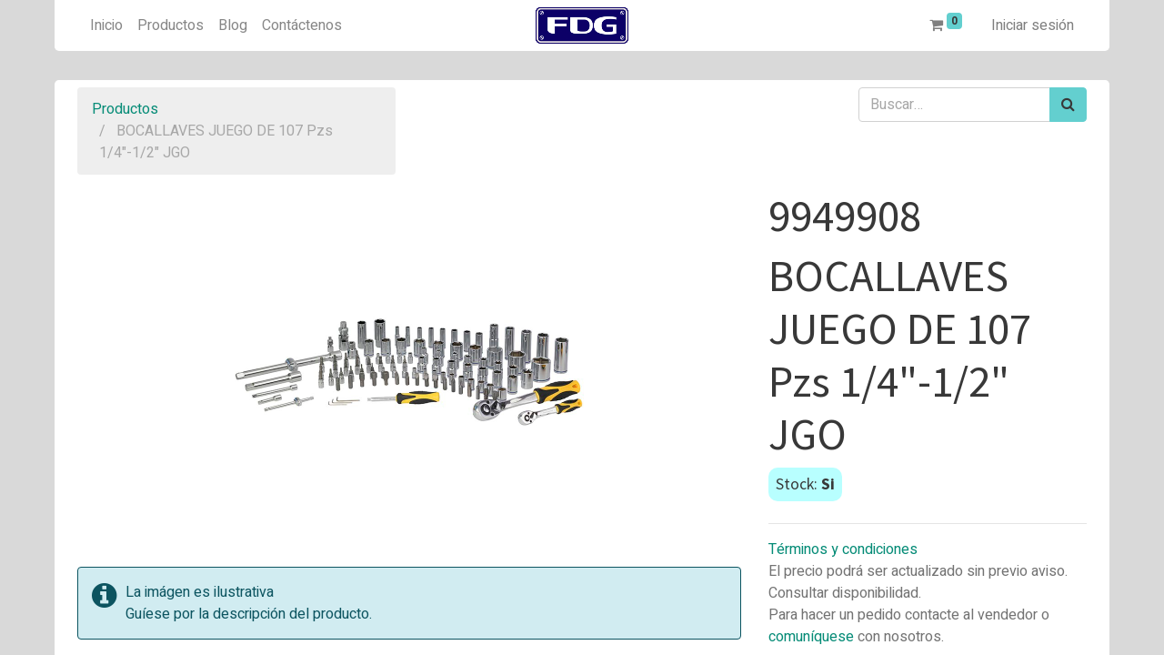

--- FILE ---
content_type: text/html; charset=utf-8
request_url: https://ferreteradugraty.com.ar/shop/9949908-bocallaves-juego-de-107-pzs-1-4-1-2-jgo-13198
body_size: 5928
content:


        
        
        

        <!DOCTYPE html>
        
    
            
        
  <html lang="es-AR" data-website-id="1" data-oe-company-name="Ferretera Du Graty">
            
    
      
      
      
      
        
      
    
    
  <head>
                <meta charset="utf-8"/>
                <meta http-equiv="X-UA-Compatible" content="IE=edge,chrome=1"/>
            <meta name="viewport" content="width=device-width, initial-scale=1, user-scalable=no"/>
    <meta name="generator" content="Odoo"/>
    
    
    
    
    
    
    
    
    
      
      
      
        
          
            <meta property="og:type" content="website"/>
          
        
          
            <meta property="og:title" content="BOCALLAVES JUEGO DE 107 Pzs 1/4&quot;-1/2&quot; JGO"/>
          
        
          
            <meta property="og:site_name" content="Ferretera Du Graty"/>
          
        
          
            <meta property="og:url" content="https://ferreteradugraty.com.ar/shop/9949908-bocallaves-juego-de-107-pzs-1-4-1-2-jgo-13198"/>
          
        
          
            <meta property="og:image" content="https://ferreteradugraty.com.ar/web/image/product.template/13198/image_1024?unique=f1c1397"/>
          
        
          
            <meta property="og:description"/>
          
        
      
      
      
        
          <meta name="twitter:card" content="summary_large_image"/>
        
          <meta name="twitter:title" content="BOCALLAVES JUEGO DE 107 Pzs 1/4&quot;-1/2&quot; JGO"/>
        
          <meta name="twitter:image" content="https://ferreteradugraty.com.ar/web/image/product.template/13198/image_1024?unique=f1c1397"/>
        
          <meta name="twitter:description"/>
        
      
    
    
      
      
    
    <link rel="canonical" href="https://ferreteradugraty.com.ar/shop/9949908-bocallaves-juego-de-107-pzs-1-4-1-2-jgo-13198"/>
    <link rel="preconnect" href="https://fonts.gstatic.com/" crossorigin=""/>
  
        

                <title>
        BOCALLAVES JUEGO DE 107 Pzs 1/4&quot;-1/2&quot; JGO | 
        FDG
      </title>
                <link type="image/x-icon" rel="shortcut icon" href="/web/image/website/1/favicon?unique=d9d5e27"/>
            <link rel="preload" href="/web/static/lib/fontawesome/fonts/fontawesome-webfont.woff2?v=4.7.0" as="font" crossorigin=""/>
            <link type="text/css" rel="stylesheet" href="/web/content/12650-6367e85/1/web.assets_common.css" data-asset-xmlid="web.assets_common" data-asset-version="6367e85"/>
            <link type="text/css" rel="stylesheet" href="/web/content/23329-643a506/1/web.assets_frontend.css" data-asset-xmlid="web.assets_frontend" data-asset-version="643a506"/>
    
  
        

                <script id="web.layout.odooscript" type="text/javascript">
                    var odoo = {
                        csrf_token: "33103f3a255b5c716af87363f986e3a04d7111beo1800359559",
                        debug: "",
                    };
                </script>
            <script type="text/javascript">
                odoo.session_info = {"is_admin": false, "is_system": false, "is_website_user": true, "user_id": false, "is_frontend": true, "translationURL": "/website/translations", "cache_hashes": {"translations": "09fd02d98d867478e02892107b09bd98c648a734"}};
                if (!/(^|;\s)tz=/.test(document.cookie)) {
                    const userTZ = Intl.DateTimeFormat().resolvedOptions().timeZone;
                    document.cookie = `tz=${userTZ}; path=/`;
                }
            </script>
            <script defer="defer" type="text/javascript" src="/web/content/269-a9e7572/1/web.assets_common_minimal_js.js" data-asset-xmlid="web.assets_common_minimal_js" data-asset-version="a9e7572"></script>
            <script defer="defer" type="text/javascript" src="/web/content/270-9ad155a/1/web.assets_frontend_minimal_js.js" data-asset-xmlid="web.assets_frontend_minimal_js" data-asset-version="9ad155a"></script>
            
        
    
            <script defer="defer" type="text/javascript" data-src="/web/content/12652-b0a83b9/1/web.assets_common_lazy.js" data-asset-xmlid="web.assets_common_lazy" data-asset-version="b0a83b9"></script>
            <script defer="defer" type="text/javascript" data-src="/web/content/23331-d2e92d1/1/web.assets_frontend_lazy.js" data-asset-xmlid="web.assets_frontend_lazy" data-asset-version="d2e92d1"></script>
    
  
        

                
            
            <noscript id="o_animate-no-js_fallback">
                <style type="text/css">
                    .o_animate {
                        /* If no js - force elements rendering */
                        visibility:visible;

                        /* If browser support css animations support - reset animation */
                        -webkit-animation-name: none-dummy;
                        animation-name: none-dummy;
                    }
                </style>
            </noscript>
        
        
    </head>
            <body class="">
                
    
  
            
            
        <div id="wrapwrap" class="   ">
                <header id="top" data-anchor="true" data-name="Header" class="  o_header_standard">
                    <nav data-name="Navbar" class="navbar navbar-light navbar-expand-lg o_colored_level o_cc">
            <div id="top_menu_container" class="container">
                
    <button type="button" data-toggle="collapse" data-target="#top_menu_collapse" class="navbar-toggler ">
        <span class="navbar-toggler-icon o_not_editable"></span>
    </button>

                <div id="top_menu_collapse" class="collapse navbar-collapse o_header_centered_logo order-last order-lg-first">
                    
    
        <div class="o_offcanvas_menu_backdrop" data-toggle="collapse" data-target="#top_menu_collapse" aria-label="Intercambiar navegación"></div>
    <ul id="top_menu" class="nav navbar-nav o_menu_loading ">
        
        <li class="o_offcanvas_menu_toggler order-first navbar-toggler text-right border-0 o_not_editable">
            <a href="#top_menu_collapse" class="nav-link px-3" data-toggle="collapse">
                <span class="fa-2x">×</span>
            </a>
        </li>
    
                        
                            
    
    <li class="nav-item">
        <a role="menuitem" href="/" class="nav-link ">
            <span>Inicio</span>
        </a>
    </li>
    

                        
                            
    
    <li class="nav-item">
        <a role="menuitem" href="/shop" class="nav-link ">
            <span>Productos</span>
        </a>
    </li>
    

                        
                            
    
    <li class="nav-item">
        <a role="menuitem" href="/blog" class="nav-link ">
            <span>Blog</span>
        </a>
    </li>
    

                        
                            
    
    <li class="nav-item">
        <a role="menuitem" href="/contacto" class="nav-link ">
            <span>Contáctenos</span>
        </a>
    </li>
    

                        
                    
        <li class="o_offcanvas_logo_container order-last navbar-toggler py-4 order-1 mt-auto text-center border-0">
            <a href="/" class="o_offcanvas_logo logo">
            <span role="img" aria-label="Logo of FDG" title="FDG"><img src="/web/image/website/1/logo/FDG?unique=d9d5e27" class="img img-fluid" style="max-width: 200px" alt="FDG" loading="lazy"/></span>
        </a>
    </li>
    
    </ul>

                </div>
                
    <a href="/" class="navbar-brand logo m-0">
            <span role="img" aria-label="Logo of FDG" title="FDG"><img src="/web/image/website/1/logo/FDG?unique=d9d5e27" class="img img-fluid" alt="FDG" loading="lazy"/></span>
        </a>
    
                <ul class="nav navbar-nav o_header_centered_logo justify-content-end">
                    
        
        
        <li class="nav-item divider d-none"></li> <li class="o_wsale_my_cart  nav-item">
            <a href="/shop/cart" class="nav-link">
                <i class="fa fa-shopping-cart"></i>
                
                <sup class="my_cart_quantity badge badge-primary" data-order-id="">0</sup>
            </a>
        </li>
    
            
        
        
            
        
        <li class="o_wsale_my_wish d-none nav-item ml-1 o_wsale_my_wish_hide_empty">
            <a href="/shop/wishlist" class="nav-link">
                <i class="fa fa-1x fa-heart"></i>
                
                <sup class="my_wish_quantity o_animate_blink badge badge-primary">0</sup>
            </a>
        </li>
    
        
        
            <li class="nav-item ml-3 o_no_autohide_item">
                <a href="/web/login" class="nav-link">Iniciar sesión</a>
            </li>
        
                    
        
        
            
        
    
    
                </ul>
                
            </div>
        </nav>
    </header>
                <main>
                    
            
        
            
            <div itemscope="itemscope" itemtype="http://schema.org/Product" id="wrap" class="js_sale ecom-zoomable zoomodoo-next">
                <section id="product_detail" class="container py-2 oe_website_sale " data-view-track="1">
                    <div class="row">
                        <div class="col-md-4">
                            <ol class="breadcrumb">
                                <li class="breadcrumb-item">
                                    <a href="/shop">Productos</a>
                                </li>
                                
                                <li class="breadcrumb-item active">
                                    <span>BOCALLAVES JUEGO DE 107 Pzs 1/4&quot;-1/2&quot; JGO</span>
                                </li>
                            </ol>
                        </div>
                        <div class="col-md-8">
                            <div class="form-inline justify-content-end">
                                
        
    <form method="get" class="o_wsale_products_searchbar_form o_wait_lazy_js " action="/shop">
                <div role="search" class="input-group">
        
        <input type="search" name="search" class="search-query form-control oe_search_box" data-limit="5" data-display-description="true" data-display-image="true" placeholder="Buscar…"/>
        <div class="input-group-append">
            <button type="submit" class="btn btn-primary oe_search_button" aria-label="Búsqueda" title="Búsqueda"><i class="fa fa-search"></i>
            
        </button>
        </div>
    </div>

                <input name="order" type="hidden" class="o_wsale_search_order_by" value=""/>
                
            
            
        
            </form>
        
    
                                
        
        <div class="dropdown d-none ml-2">
            
            <a role="button" href="#" class="dropdown-toggle btn btn-secondary" data-toggle="dropdown">
                Mayorista
            </a>
            <div class="dropdown-menu" role="menu">
                
                    <a role="menuitem" class="dropdown-item" href="/shop/change_pricelist/2">
                        <span class="switcher_pricelist" data-pl_id="2">Mayorista</span>
                    </a>
                
            </div>
        </div>
    
                            </div>
                        </div>
                    </div>
                    <div class="row">
                        <div class="col-md-6 col-xl-8">
                            
        
        <div id="o-carousel-product" class="carousel slide" data-ride="carousel" data-interval="0">
            <div class="carousel-outer position-relative">
                <div class="carousel-inner h-100">
                    
                        <div class="carousel-item h-100 active">
                            <div class="d-flex align-items-center justify-content-center h-100"><img src="/web/image/product.product/13194/image_1024/%5B9949908%5D%20BOCALLAVES%20JUEGO%20DE%20107%20Pzs%201-4%22-1-2%22%20JGO?unique=7ddc518" itemprop="image" class="img img-fluid product_detail_img mh-100" alt="BOCALLAVES JUEGO DE 107 Pzs 1/4&amp;quot;-1/2&amp;quot; JGO" loading="lazy"/></div>
                        </div>
                    
                </div>
                
            </div>
            <div class="d-none d-md-block text-center">
                
            </div>
        </div>
    
                            <div class="s_alert s_alert_md alert-info w-100 clearfix" data-snippet="s_alert" data-name="Alert">
                                <i class="fa fa-2x fa-info-circle s_alert_icon"></i>
                                <div class="s_alert_content">
                                    <p>La imágen es ilustrativa <br/>Guíese por la descripción del producto. </p>
                                </div>
                            </div>
                        </div>
                        <div class="col-md-6 col-xl-4" id="product_details">
                            <h1 itemprop="name">9949908</h1>
                            <h1 itemprop="name">BOCALLAVES JUEGO DE 107 Pzs 1/4&quot;-1/2&quot; JGO</h1>
                            <span itemprop="url" style="display:none;">/shop/9949908-bocallaves-juego-de-107-pzs-1-4-1-2-jgo-13198</span>
                            
                              <h6 style="background-color: #B8FFFF; padding: 8px; border-radius: 10px; display: inline-block;">
                                Stock: <b><span>Si</span></b>
                            </h6>
                            
                            
                            <div>
                                
                                </div>
                            <hr/>
                        
            <p class="text-muted">
                <a href="/shop/terms">Términos y condiciones</a><br/>
                El precio podrá ser actualizado sin previo aviso.<br/>
                Consultar disponibilidad.<br/>
                Para hacer un pedido contacte al vendedor o <a href="/contacto">comuníquese</a> con nosotros.
            </p>
        
            <hr/>
            <p class="text-muted">
                
            </p>
        </div>
                    </div>
                </section>
                
            <section class="container pt-5" id="product_full_spec">
                
                
            </section>
        
            
        
            
            </div>
        
                </main>
                <footer id="bottom" data-anchor="true" data-name="Footer" class="o_footer o_colored_level o_cc ">
                    <div id="footer" class="oe_structure oe_structure_solo" style="">
      <section class="s_text_block pt32" data-snippet="s_text_block" data-name="Text">
        <div class="s_allow_columns container">
          <div class="redSocial s_share text-center mb-4" data-snippet="s_share" data-name="Social Media">
            <h5 class="s_share_title d-none">Nuestras Redes Sociales</h5>
            <a href="/website/social/facebook" class="s_share_facebook" target="_blank">
              <font style="font-size: 30px;">
                <i class="fa fa-facebook rounded-circle rounded shadow-sm"></i>
              </font>
            </a>
            <a href="https://www.instagram.com/fdg.ferreteradugraty" class="s_share_instagram" target="_blank">
              <font style="font-size: 35px;">
                <i class="fa fa-instagram rounded-circle rounded shadow-sm"></i>
              </font>
            </a>
            <a href="https://t.me/FerreteraDuGraty" class="s_share_telegram" style="color:ligth blue" target="_blank">
              <font style="font-size: 35px;">
                <i class="fa fa-telegram rounded-circle rounded shadow-sm"></i>
              </font>
            </a>
          </div>
          <div class="row">
            <div class="col-md-4 o_colored_level col-lg-4">
              <ul class="list-unstyled">
                <li>
                  <u style="font-size: 22px">Atención a <b>Clientes</b>:</u>
                </li>
                <li>
                  <a class="oe_share_whatsapp" style="color:#25d366;font-size:16px" href="https://api.whatsapp.com/send?phone=543644522158" target="_Blank"><i class="fa fa-whatsapp"></i> Whatsapp Ventas</a>
                </li>
                <li>
                  <a class="oe_share_telegram" style="color:light blue;font-size:16px" href="https://t.me/FerreteraDuGraty" target="_Blank"><i class="fa fa-telegram"></i> Telegram Ventas</a>
                </li>
                <li>
                  <i class="fa fa-envelope"></i>
                  <span>fdg@ferreteradugraty.com.ar</span>
                </li>
                <li style="margin-top: 5px;font-size: 22px">
                  <u>Atención a <b>Proveedores</b>:</u>
                </li>
                <li>
                  <a class="oe_share_whatsapp" style="color:#25d366;font-size:16px" href="https://api.whatsapp.com/send?phone=543644572394" target="_Blank"><i class="fa fa-whatsapp"></i> Whatsapp Compras</a>
                </li>
                <li><i class="fa fa-envelope" style="color:#b2b2b2" data-original-title="" title="" aria-describedby="tooltip190991"></i>&nbsp;<font style="font-size: 14px;">proveedores@ferreteradugraty.com.ar</font></li>
              </ul>
            </div>
            <div class="col-md-4 o_colored_level col-lg-3" id="info" style="">
              <p>
                <u>
                  <font>
                    <b>Horarios de Atención:</b>
                    <br/>
                  </font>
                </u>
                <span style="font-size: 16.8px;">Lunes a Viernes de 8 a 12 hs y de 15 a 19 hs.</span>
              </p>
              <ul class="list-unstyled">
                <li><a href="/contacto" data-original-title="" title="" aria-describedby="tooltip942682">Contáctenos</a>&nbsp;📞📧📲</li>
              </ul>
            </div>
            <div class="col-md-4 -offset-1 o_colored_level col-lg-5">
              <h4>
              Ferretera Du Graty<small><font style="color: rgb(99, 99, 99);">-</font><font> Distribuidor Mayorista&nbsp;</font></small>
            </h4>
              <div>
                <p style="text-align: justify; ">
                  <font>Somos una empresa que desde 2003 viene sumando años de experiencia en el rubro ferretero, dedicada a la venta mayorista y distribución de máquinas, herramientas, aeoroles y una completa variedad de artículos de ferretería, dirigida a ferreterías, corralones y comercios relacionados.</font>
                </p>
              </div>
            </div>
          </div>
        </div>
      </section>
      <section class="s_text_block pt16 pb16" data-snippet="s_text_block" data-name="Logo">
        <div class="container">
          <div class="row">
            <div class="col-lg-2 offset-lg-5 o_colored_level">
              <a href="/" class="o_footer_logo logo">
                <img src="/web/image/489-a9b032d5/fdg%20corel%20500%20px.png" class="img-fluid mx-auto" aria-label="Logo of MyCompany" title="MyCompany" role="img" loading="lazy" alt="" data-original-id="487" data-original-src="/web/image/487-9f87e15c/fdg%20corel%20500%20px.png" data-mimetype="image/png" data-resize-width="500"/>
              </a>
            </div>
          </div>
        </div>
      </section>
    </div>
  <div class="o_footer_copyright o_colored_level o_cc" data-name="Copyright">
                        <div class="container py-3">
                            <div class="row">
                                <div class="col-sm text-center text-sm-left text-muted">
                                    
        
    
                                    <span class="mr-2 o_footer_copyright_name">Copyright © Ferretera Du Graty 2003-2026</span>
  
    
        
        
    
        
        
    
        
    
        
                                </div>
                                <div class="col-sm text-center text-sm-right o_not_editable">
                                    
        <div class="o_brand_promotion">
            </div>
    
                                </div>
                            </div>
                        </div>
                    </div>
                </footer>
        
    
            </div>
    
  
        
        
    </body>
        </html>
    
    